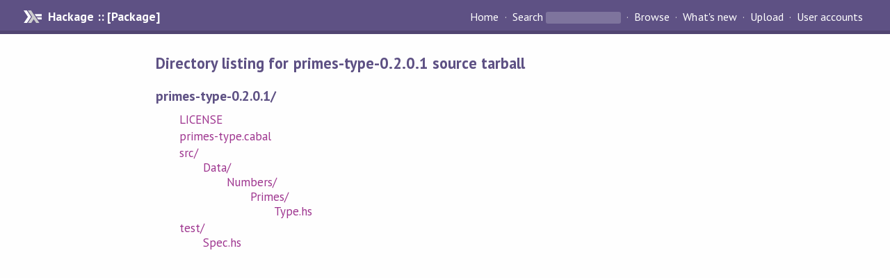

--- FILE ---
content_type: text/html; charset=utf-8
request_url: https://hackage-content.haskell.org/package/primes-type-0.2.0.1/src/
body_size: 646
content:
<!DOCTYPE html PUBLIC "-//W3C//DTD XHTML 1.0 Strict//EN" "http://www.w3.org/TR/xhtml1/DTD/xhtml1-strict.dtd"><html xmlns="http://www.w3.org/1999/xhtml"><head><title>Directory listing for primes-type-0.2.0.1 source tarball | Hackage</title><link rel="stylesheet" href="https://fonts.googleapis.com/css?family=PT+Sans:400,400i,700" /><link rel="stylesheet" href="/static/hackage.css" type="text/css" /><link rel="icon" href="/static/favicon.png" type="image/png" /><meta name="viewport" content="width=device-width, initial-scale=1" /><script src="https://cdn.jsdelivr.net/npm/mathjax@3/es5/tex-chtml-full.js" type="text/javascript"></script><link rel="search" href="/packages/opensearch.xml" type="application/opensearchdescription+xml" title="Hackage" /></head><body><div id="page-header"><a href="/" class="caption">Hackage :: [Package]</a><ul class="links" id="page-menu"><li><a href="/">Home</a></li><li><form action="/packages/search" class="search" method="get"><button type="submit">Search</button>&nbsp;<input type="text" name="terms" /></form></li><li><a href="/packages/browse">Browse</a></li><li><a href="/packages/recent">What's new</a></li><li><a href="/upload">Upload</a></li><li><a href="/accounts">User accounts</a></li></ul></div><div id="content"><h2>Directory listing for primes-type-0.2.0.1 source tarball</h2><h3>primes-type-0.2.0.1/</h3><ul class="directory-list"><li><a href="LICENSE">LICENSE</a></li><li><a href="primes-type.cabal">primes-type.cabal</a></li><li><a href="src">src/</a><ul class="directory-list"><li><a href="src/Data">Data/</a><ul class="directory-list"><li><a href="src/Data/Numbers">Numbers/</a><ul class="directory-list"><li><a href="src/Data/Numbers/Primes">Primes/</a><ul class="directory-list"><li><a href="src/Data/Numbers/Primes/Type.hs">Type.hs</a></li></ul></li></ul></li></ul></li></ul></li><li><a href="test">test/</a><ul class="directory-list"><li><a href="test/Spec.hs">Spec.hs</a></li></ul></li></ul></div></body></html>